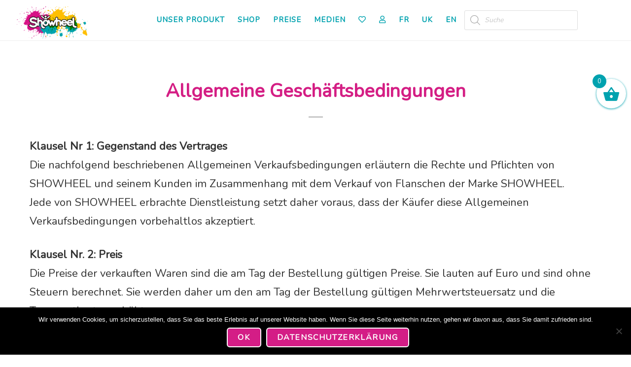

--- FILE ---
content_type: text/html; charset=utf-8
request_url: https://www.google.com/recaptcha/api2/anchor?ar=1&k=6Lf8tcQUAAAAAAkoanucU5Dxbc2h__hdng7FOlY6&co=aHR0cHM6Ly9zaG93aGVlbC5kZTo0NDM.&hl=en&v=PoyoqOPhxBO7pBk68S4YbpHZ&size=invisible&anchor-ms=20000&execute-ms=30000&cb=bltulgb1uuk8
body_size: 48967
content:
<!DOCTYPE HTML><html dir="ltr" lang="en"><head><meta http-equiv="Content-Type" content="text/html; charset=UTF-8">
<meta http-equiv="X-UA-Compatible" content="IE=edge">
<title>reCAPTCHA</title>
<style type="text/css">
/* cyrillic-ext */
@font-face {
  font-family: 'Roboto';
  font-style: normal;
  font-weight: 400;
  font-stretch: 100%;
  src: url(//fonts.gstatic.com/s/roboto/v48/KFO7CnqEu92Fr1ME7kSn66aGLdTylUAMa3GUBHMdazTgWw.woff2) format('woff2');
  unicode-range: U+0460-052F, U+1C80-1C8A, U+20B4, U+2DE0-2DFF, U+A640-A69F, U+FE2E-FE2F;
}
/* cyrillic */
@font-face {
  font-family: 'Roboto';
  font-style: normal;
  font-weight: 400;
  font-stretch: 100%;
  src: url(//fonts.gstatic.com/s/roboto/v48/KFO7CnqEu92Fr1ME7kSn66aGLdTylUAMa3iUBHMdazTgWw.woff2) format('woff2');
  unicode-range: U+0301, U+0400-045F, U+0490-0491, U+04B0-04B1, U+2116;
}
/* greek-ext */
@font-face {
  font-family: 'Roboto';
  font-style: normal;
  font-weight: 400;
  font-stretch: 100%;
  src: url(//fonts.gstatic.com/s/roboto/v48/KFO7CnqEu92Fr1ME7kSn66aGLdTylUAMa3CUBHMdazTgWw.woff2) format('woff2');
  unicode-range: U+1F00-1FFF;
}
/* greek */
@font-face {
  font-family: 'Roboto';
  font-style: normal;
  font-weight: 400;
  font-stretch: 100%;
  src: url(//fonts.gstatic.com/s/roboto/v48/KFO7CnqEu92Fr1ME7kSn66aGLdTylUAMa3-UBHMdazTgWw.woff2) format('woff2');
  unicode-range: U+0370-0377, U+037A-037F, U+0384-038A, U+038C, U+038E-03A1, U+03A3-03FF;
}
/* math */
@font-face {
  font-family: 'Roboto';
  font-style: normal;
  font-weight: 400;
  font-stretch: 100%;
  src: url(//fonts.gstatic.com/s/roboto/v48/KFO7CnqEu92Fr1ME7kSn66aGLdTylUAMawCUBHMdazTgWw.woff2) format('woff2');
  unicode-range: U+0302-0303, U+0305, U+0307-0308, U+0310, U+0312, U+0315, U+031A, U+0326-0327, U+032C, U+032F-0330, U+0332-0333, U+0338, U+033A, U+0346, U+034D, U+0391-03A1, U+03A3-03A9, U+03B1-03C9, U+03D1, U+03D5-03D6, U+03F0-03F1, U+03F4-03F5, U+2016-2017, U+2034-2038, U+203C, U+2040, U+2043, U+2047, U+2050, U+2057, U+205F, U+2070-2071, U+2074-208E, U+2090-209C, U+20D0-20DC, U+20E1, U+20E5-20EF, U+2100-2112, U+2114-2115, U+2117-2121, U+2123-214F, U+2190, U+2192, U+2194-21AE, U+21B0-21E5, U+21F1-21F2, U+21F4-2211, U+2213-2214, U+2216-22FF, U+2308-230B, U+2310, U+2319, U+231C-2321, U+2336-237A, U+237C, U+2395, U+239B-23B7, U+23D0, U+23DC-23E1, U+2474-2475, U+25AF, U+25B3, U+25B7, U+25BD, U+25C1, U+25CA, U+25CC, U+25FB, U+266D-266F, U+27C0-27FF, U+2900-2AFF, U+2B0E-2B11, U+2B30-2B4C, U+2BFE, U+3030, U+FF5B, U+FF5D, U+1D400-1D7FF, U+1EE00-1EEFF;
}
/* symbols */
@font-face {
  font-family: 'Roboto';
  font-style: normal;
  font-weight: 400;
  font-stretch: 100%;
  src: url(//fonts.gstatic.com/s/roboto/v48/KFO7CnqEu92Fr1ME7kSn66aGLdTylUAMaxKUBHMdazTgWw.woff2) format('woff2');
  unicode-range: U+0001-000C, U+000E-001F, U+007F-009F, U+20DD-20E0, U+20E2-20E4, U+2150-218F, U+2190, U+2192, U+2194-2199, U+21AF, U+21E6-21F0, U+21F3, U+2218-2219, U+2299, U+22C4-22C6, U+2300-243F, U+2440-244A, U+2460-24FF, U+25A0-27BF, U+2800-28FF, U+2921-2922, U+2981, U+29BF, U+29EB, U+2B00-2BFF, U+4DC0-4DFF, U+FFF9-FFFB, U+10140-1018E, U+10190-1019C, U+101A0, U+101D0-101FD, U+102E0-102FB, U+10E60-10E7E, U+1D2C0-1D2D3, U+1D2E0-1D37F, U+1F000-1F0FF, U+1F100-1F1AD, U+1F1E6-1F1FF, U+1F30D-1F30F, U+1F315, U+1F31C, U+1F31E, U+1F320-1F32C, U+1F336, U+1F378, U+1F37D, U+1F382, U+1F393-1F39F, U+1F3A7-1F3A8, U+1F3AC-1F3AF, U+1F3C2, U+1F3C4-1F3C6, U+1F3CA-1F3CE, U+1F3D4-1F3E0, U+1F3ED, U+1F3F1-1F3F3, U+1F3F5-1F3F7, U+1F408, U+1F415, U+1F41F, U+1F426, U+1F43F, U+1F441-1F442, U+1F444, U+1F446-1F449, U+1F44C-1F44E, U+1F453, U+1F46A, U+1F47D, U+1F4A3, U+1F4B0, U+1F4B3, U+1F4B9, U+1F4BB, U+1F4BF, U+1F4C8-1F4CB, U+1F4D6, U+1F4DA, U+1F4DF, U+1F4E3-1F4E6, U+1F4EA-1F4ED, U+1F4F7, U+1F4F9-1F4FB, U+1F4FD-1F4FE, U+1F503, U+1F507-1F50B, U+1F50D, U+1F512-1F513, U+1F53E-1F54A, U+1F54F-1F5FA, U+1F610, U+1F650-1F67F, U+1F687, U+1F68D, U+1F691, U+1F694, U+1F698, U+1F6AD, U+1F6B2, U+1F6B9-1F6BA, U+1F6BC, U+1F6C6-1F6CF, U+1F6D3-1F6D7, U+1F6E0-1F6EA, U+1F6F0-1F6F3, U+1F6F7-1F6FC, U+1F700-1F7FF, U+1F800-1F80B, U+1F810-1F847, U+1F850-1F859, U+1F860-1F887, U+1F890-1F8AD, U+1F8B0-1F8BB, U+1F8C0-1F8C1, U+1F900-1F90B, U+1F93B, U+1F946, U+1F984, U+1F996, U+1F9E9, U+1FA00-1FA6F, U+1FA70-1FA7C, U+1FA80-1FA89, U+1FA8F-1FAC6, U+1FACE-1FADC, U+1FADF-1FAE9, U+1FAF0-1FAF8, U+1FB00-1FBFF;
}
/* vietnamese */
@font-face {
  font-family: 'Roboto';
  font-style: normal;
  font-weight: 400;
  font-stretch: 100%;
  src: url(//fonts.gstatic.com/s/roboto/v48/KFO7CnqEu92Fr1ME7kSn66aGLdTylUAMa3OUBHMdazTgWw.woff2) format('woff2');
  unicode-range: U+0102-0103, U+0110-0111, U+0128-0129, U+0168-0169, U+01A0-01A1, U+01AF-01B0, U+0300-0301, U+0303-0304, U+0308-0309, U+0323, U+0329, U+1EA0-1EF9, U+20AB;
}
/* latin-ext */
@font-face {
  font-family: 'Roboto';
  font-style: normal;
  font-weight: 400;
  font-stretch: 100%;
  src: url(//fonts.gstatic.com/s/roboto/v48/KFO7CnqEu92Fr1ME7kSn66aGLdTylUAMa3KUBHMdazTgWw.woff2) format('woff2');
  unicode-range: U+0100-02BA, U+02BD-02C5, U+02C7-02CC, U+02CE-02D7, U+02DD-02FF, U+0304, U+0308, U+0329, U+1D00-1DBF, U+1E00-1E9F, U+1EF2-1EFF, U+2020, U+20A0-20AB, U+20AD-20C0, U+2113, U+2C60-2C7F, U+A720-A7FF;
}
/* latin */
@font-face {
  font-family: 'Roboto';
  font-style: normal;
  font-weight: 400;
  font-stretch: 100%;
  src: url(//fonts.gstatic.com/s/roboto/v48/KFO7CnqEu92Fr1ME7kSn66aGLdTylUAMa3yUBHMdazQ.woff2) format('woff2');
  unicode-range: U+0000-00FF, U+0131, U+0152-0153, U+02BB-02BC, U+02C6, U+02DA, U+02DC, U+0304, U+0308, U+0329, U+2000-206F, U+20AC, U+2122, U+2191, U+2193, U+2212, U+2215, U+FEFF, U+FFFD;
}
/* cyrillic-ext */
@font-face {
  font-family: 'Roboto';
  font-style: normal;
  font-weight: 500;
  font-stretch: 100%;
  src: url(//fonts.gstatic.com/s/roboto/v48/KFO7CnqEu92Fr1ME7kSn66aGLdTylUAMa3GUBHMdazTgWw.woff2) format('woff2');
  unicode-range: U+0460-052F, U+1C80-1C8A, U+20B4, U+2DE0-2DFF, U+A640-A69F, U+FE2E-FE2F;
}
/* cyrillic */
@font-face {
  font-family: 'Roboto';
  font-style: normal;
  font-weight: 500;
  font-stretch: 100%;
  src: url(//fonts.gstatic.com/s/roboto/v48/KFO7CnqEu92Fr1ME7kSn66aGLdTylUAMa3iUBHMdazTgWw.woff2) format('woff2');
  unicode-range: U+0301, U+0400-045F, U+0490-0491, U+04B0-04B1, U+2116;
}
/* greek-ext */
@font-face {
  font-family: 'Roboto';
  font-style: normal;
  font-weight: 500;
  font-stretch: 100%;
  src: url(//fonts.gstatic.com/s/roboto/v48/KFO7CnqEu92Fr1ME7kSn66aGLdTylUAMa3CUBHMdazTgWw.woff2) format('woff2');
  unicode-range: U+1F00-1FFF;
}
/* greek */
@font-face {
  font-family: 'Roboto';
  font-style: normal;
  font-weight: 500;
  font-stretch: 100%;
  src: url(//fonts.gstatic.com/s/roboto/v48/KFO7CnqEu92Fr1ME7kSn66aGLdTylUAMa3-UBHMdazTgWw.woff2) format('woff2');
  unicode-range: U+0370-0377, U+037A-037F, U+0384-038A, U+038C, U+038E-03A1, U+03A3-03FF;
}
/* math */
@font-face {
  font-family: 'Roboto';
  font-style: normal;
  font-weight: 500;
  font-stretch: 100%;
  src: url(//fonts.gstatic.com/s/roboto/v48/KFO7CnqEu92Fr1ME7kSn66aGLdTylUAMawCUBHMdazTgWw.woff2) format('woff2');
  unicode-range: U+0302-0303, U+0305, U+0307-0308, U+0310, U+0312, U+0315, U+031A, U+0326-0327, U+032C, U+032F-0330, U+0332-0333, U+0338, U+033A, U+0346, U+034D, U+0391-03A1, U+03A3-03A9, U+03B1-03C9, U+03D1, U+03D5-03D6, U+03F0-03F1, U+03F4-03F5, U+2016-2017, U+2034-2038, U+203C, U+2040, U+2043, U+2047, U+2050, U+2057, U+205F, U+2070-2071, U+2074-208E, U+2090-209C, U+20D0-20DC, U+20E1, U+20E5-20EF, U+2100-2112, U+2114-2115, U+2117-2121, U+2123-214F, U+2190, U+2192, U+2194-21AE, U+21B0-21E5, U+21F1-21F2, U+21F4-2211, U+2213-2214, U+2216-22FF, U+2308-230B, U+2310, U+2319, U+231C-2321, U+2336-237A, U+237C, U+2395, U+239B-23B7, U+23D0, U+23DC-23E1, U+2474-2475, U+25AF, U+25B3, U+25B7, U+25BD, U+25C1, U+25CA, U+25CC, U+25FB, U+266D-266F, U+27C0-27FF, U+2900-2AFF, U+2B0E-2B11, U+2B30-2B4C, U+2BFE, U+3030, U+FF5B, U+FF5D, U+1D400-1D7FF, U+1EE00-1EEFF;
}
/* symbols */
@font-face {
  font-family: 'Roboto';
  font-style: normal;
  font-weight: 500;
  font-stretch: 100%;
  src: url(//fonts.gstatic.com/s/roboto/v48/KFO7CnqEu92Fr1ME7kSn66aGLdTylUAMaxKUBHMdazTgWw.woff2) format('woff2');
  unicode-range: U+0001-000C, U+000E-001F, U+007F-009F, U+20DD-20E0, U+20E2-20E4, U+2150-218F, U+2190, U+2192, U+2194-2199, U+21AF, U+21E6-21F0, U+21F3, U+2218-2219, U+2299, U+22C4-22C6, U+2300-243F, U+2440-244A, U+2460-24FF, U+25A0-27BF, U+2800-28FF, U+2921-2922, U+2981, U+29BF, U+29EB, U+2B00-2BFF, U+4DC0-4DFF, U+FFF9-FFFB, U+10140-1018E, U+10190-1019C, U+101A0, U+101D0-101FD, U+102E0-102FB, U+10E60-10E7E, U+1D2C0-1D2D3, U+1D2E0-1D37F, U+1F000-1F0FF, U+1F100-1F1AD, U+1F1E6-1F1FF, U+1F30D-1F30F, U+1F315, U+1F31C, U+1F31E, U+1F320-1F32C, U+1F336, U+1F378, U+1F37D, U+1F382, U+1F393-1F39F, U+1F3A7-1F3A8, U+1F3AC-1F3AF, U+1F3C2, U+1F3C4-1F3C6, U+1F3CA-1F3CE, U+1F3D4-1F3E0, U+1F3ED, U+1F3F1-1F3F3, U+1F3F5-1F3F7, U+1F408, U+1F415, U+1F41F, U+1F426, U+1F43F, U+1F441-1F442, U+1F444, U+1F446-1F449, U+1F44C-1F44E, U+1F453, U+1F46A, U+1F47D, U+1F4A3, U+1F4B0, U+1F4B3, U+1F4B9, U+1F4BB, U+1F4BF, U+1F4C8-1F4CB, U+1F4D6, U+1F4DA, U+1F4DF, U+1F4E3-1F4E6, U+1F4EA-1F4ED, U+1F4F7, U+1F4F9-1F4FB, U+1F4FD-1F4FE, U+1F503, U+1F507-1F50B, U+1F50D, U+1F512-1F513, U+1F53E-1F54A, U+1F54F-1F5FA, U+1F610, U+1F650-1F67F, U+1F687, U+1F68D, U+1F691, U+1F694, U+1F698, U+1F6AD, U+1F6B2, U+1F6B9-1F6BA, U+1F6BC, U+1F6C6-1F6CF, U+1F6D3-1F6D7, U+1F6E0-1F6EA, U+1F6F0-1F6F3, U+1F6F7-1F6FC, U+1F700-1F7FF, U+1F800-1F80B, U+1F810-1F847, U+1F850-1F859, U+1F860-1F887, U+1F890-1F8AD, U+1F8B0-1F8BB, U+1F8C0-1F8C1, U+1F900-1F90B, U+1F93B, U+1F946, U+1F984, U+1F996, U+1F9E9, U+1FA00-1FA6F, U+1FA70-1FA7C, U+1FA80-1FA89, U+1FA8F-1FAC6, U+1FACE-1FADC, U+1FADF-1FAE9, U+1FAF0-1FAF8, U+1FB00-1FBFF;
}
/* vietnamese */
@font-face {
  font-family: 'Roboto';
  font-style: normal;
  font-weight: 500;
  font-stretch: 100%;
  src: url(//fonts.gstatic.com/s/roboto/v48/KFO7CnqEu92Fr1ME7kSn66aGLdTylUAMa3OUBHMdazTgWw.woff2) format('woff2');
  unicode-range: U+0102-0103, U+0110-0111, U+0128-0129, U+0168-0169, U+01A0-01A1, U+01AF-01B0, U+0300-0301, U+0303-0304, U+0308-0309, U+0323, U+0329, U+1EA0-1EF9, U+20AB;
}
/* latin-ext */
@font-face {
  font-family: 'Roboto';
  font-style: normal;
  font-weight: 500;
  font-stretch: 100%;
  src: url(//fonts.gstatic.com/s/roboto/v48/KFO7CnqEu92Fr1ME7kSn66aGLdTylUAMa3KUBHMdazTgWw.woff2) format('woff2');
  unicode-range: U+0100-02BA, U+02BD-02C5, U+02C7-02CC, U+02CE-02D7, U+02DD-02FF, U+0304, U+0308, U+0329, U+1D00-1DBF, U+1E00-1E9F, U+1EF2-1EFF, U+2020, U+20A0-20AB, U+20AD-20C0, U+2113, U+2C60-2C7F, U+A720-A7FF;
}
/* latin */
@font-face {
  font-family: 'Roboto';
  font-style: normal;
  font-weight: 500;
  font-stretch: 100%;
  src: url(//fonts.gstatic.com/s/roboto/v48/KFO7CnqEu92Fr1ME7kSn66aGLdTylUAMa3yUBHMdazQ.woff2) format('woff2');
  unicode-range: U+0000-00FF, U+0131, U+0152-0153, U+02BB-02BC, U+02C6, U+02DA, U+02DC, U+0304, U+0308, U+0329, U+2000-206F, U+20AC, U+2122, U+2191, U+2193, U+2212, U+2215, U+FEFF, U+FFFD;
}
/* cyrillic-ext */
@font-face {
  font-family: 'Roboto';
  font-style: normal;
  font-weight: 900;
  font-stretch: 100%;
  src: url(//fonts.gstatic.com/s/roboto/v48/KFO7CnqEu92Fr1ME7kSn66aGLdTylUAMa3GUBHMdazTgWw.woff2) format('woff2');
  unicode-range: U+0460-052F, U+1C80-1C8A, U+20B4, U+2DE0-2DFF, U+A640-A69F, U+FE2E-FE2F;
}
/* cyrillic */
@font-face {
  font-family: 'Roboto';
  font-style: normal;
  font-weight: 900;
  font-stretch: 100%;
  src: url(//fonts.gstatic.com/s/roboto/v48/KFO7CnqEu92Fr1ME7kSn66aGLdTylUAMa3iUBHMdazTgWw.woff2) format('woff2');
  unicode-range: U+0301, U+0400-045F, U+0490-0491, U+04B0-04B1, U+2116;
}
/* greek-ext */
@font-face {
  font-family: 'Roboto';
  font-style: normal;
  font-weight: 900;
  font-stretch: 100%;
  src: url(//fonts.gstatic.com/s/roboto/v48/KFO7CnqEu92Fr1ME7kSn66aGLdTylUAMa3CUBHMdazTgWw.woff2) format('woff2');
  unicode-range: U+1F00-1FFF;
}
/* greek */
@font-face {
  font-family: 'Roboto';
  font-style: normal;
  font-weight: 900;
  font-stretch: 100%;
  src: url(//fonts.gstatic.com/s/roboto/v48/KFO7CnqEu92Fr1ME7kSn66aGLdTylUAMa3-UBHMdazTgWw.woff2) format('woff2');
  unicode-range: U+0370-0377, U+037A-037F, U+0384-038A, U+038C, U+038E-03A1, U+03A3-03FF;
}
/* math */
@font-face {
  font-family: 'Roboto';
  font-style: normal;
  font-weight: 900;
  font-stretch: 100%;
  src: url(//fonts.gstatic.com/s/roboto/v48/KFO7CnqEu92Fr1ME7kSn66aGLdTylUAMawCUBHMdazTgWw.woff2) format('woff2');
  unicode-range: U+0302-0303, U+0305, U+0307-0308, U+0310, U+0312, U+0315, U+031A, U+0326-0327, U+032C, U+032F-0330, U+0332-0333, U+0338, U+033A, U+0346, U+034D, U+0391-03A1, U+03A3-03A9, U+03B1-03C9, U+03D1, U+03D5-03D6, U+03F0-03F1, U+03F4-03F5, U+2016-2017, U+2034-2038, U+203C, U+2040, U+2043, U+2047, U+2050, U+2057, U+205F, U+2070-2071, U+2074-208E, U+2090-209C, U+20D0-20DC, U+20E1, U+20E5-20EF, U+2100-2112, U+2114-2115, U+2117-2121, U+2123-214F, U+2190, U+2192, U+2194-21AE, U+21B0-21E5, U+21F1-21F2, U+21F4-2211, U+2213-2214, U+2216-22FF, U+2308-230B, U+2310, U+2319, U+231C-2321, U+2336-237A, U+237C, U+2395, U+239B-23B7, U+23D0, U+23DC-23E1, U+2474-2475, U+25AF, U+25B3, U+25B7, U+25BD, U+25C1, U+25CA, U+25CC, U+25FB, U+266D-266F, U+27C0-27FF, U+2900-2AFF, U+2B0E-2B11, U+2B30-2B4C, U+2BFE, U+3030, U+FF5B, U+FF5D, U+1D400-1D7FF, U+1EE00-1EEFF;
}
/* symbols */
@font-face {
  font-family: 'Roboto';
  font-style: normal;
  font-weight: 900;
  font-stretch: 100%;
  src: url(//fonts.gstatic.com/s/roboto/v48/KFO7CnqEu92Fr1ME7kSn66aGLdTylUAMaxKUBHMdazTgWw.woff2) format('woff2');
  unicode-range: U+0001-000C, U+000E-001F, U+007F-009F, U+20DD-20E0, U+20E2-20E4, U+2150-218F, U+2190, U+2192, U+2194-2199, U+21AF, U+21E6-21F0, U+21F3, U+2218-2219, U+2299, U+22C4-22C6, U+2300-243F, U+2440-244A, U+2460-24FF, U+25A0-27BF, U+2800-28FF, U+2921-2922, U+2981, U+29BF, U+29EB, U+2B00-2BFF, U+4DC0-4DFF, U+FFF9-FFFB, U+10140-1018E, U+10190-1019C, U+101A0, U+101D0-101FD, U+102E0-102FB, U+10E60-10E7E, U+1D2C0-1D2D3, U+1D2E0-1D37F, U+1F000-1F0FF, U+1F100-1F1AD, U+1F1E6-1F1FF, U+1F30D-1F30F, U+1F315, U+1F31C, U+1F31E, U+1F320-1F32C, U+1F336, U+1F378, U+1F37D, U+1F382, U+1F393-1F39F, U+1F3A7-1F3A8, U+1F3AC-1F3AF, U+1F3C2, U+1F3C4-1F3C6, U+1F3CA-1F3CE, U+1F3D4-1F3E0, U+1F3ED, U+1F3F1-1F3F3, U+1F3F5-1F3F7, U+1F408, U+1F415, U+1F41F, U+1F426, U+1F43F, U+1F441-1F442, U+1F444, U+1F446-1F449, U+1F44C-1F44E, U+1F453, U+1F46A, U+1F47D, U+1F4A3, U+1F4B0, U+1F4B3, U+1F4B9, U+1F4BB, U+1F4BF, U+1F4C8-1F4CB, U+1F4D6, U+1F4DA, U+1F4DF, U+1F4E3-1F4E6, U+1F4EA-1F4ED, U+1F4F7, U+1F4F9-1F4FB, U+1F4FD-1F4FE, U+1F503, U+1F507-1F50B, U+1F50D, U+1F512-1F513, U+1F53E-1F54A, U+1F54F-1F5FA, U+1F610, U+1F650-1F67F, U+1F687, U+1F68D, U+1F691, U+1F694, U+1F698, U+1F6AD, U+1F6B2, U+1F6B9-1F6BA, U+1F6BC, U+1F6C6-1F6CF, U+1F6D3-1F6D7, U+1F6E0-1F6EA, U+1F6F0-1F6F3, U+1F6F7-1F6FC, U+1F700-1F7FF, U+1F800-1F80B, U+1F810-1F847, U+1F850-1F859, U+1F860-1F887, U+1F890-1F8AD, U+1F8B0-1F8BB, U+1F8C0-1F8C1, U+1F900-1F90B, U+1F93B, U+1F946, U+1F984, U+1F996, U+1F9E9, U+1FA00-1FA6F, U+1FA70-1FA7C, U+1FA80-1FA89, U+1FA8F-1FAC6, U+1FACE-1FADC, U+1FADF-1FAE9, U+1FAF0-1FAF8, U+1FB00-1FBFF;
}
/* vietnamese */
@font-face {
  font-family: 'Roboto';
  font-style: normal;
  font-weight: 900;
  font-stretch: 100%;
  src: url(//fonts.gstatic.com/s/roboto/v48/KFO7CnqEu92Fr1ME7kSn66aGLdTylUAMa3OUBHMdazTgWw.woff2) format('woff2');
  unicode-range: U+0102-0103, U+0110-0111, U+0128-0129, U+0168-0169, U+01A0-01A1, U+01AF-01B0, U+0300-0301, U+0303-0304, U+0308-0309, U+0323, U+0329, U+1EA0-1EF9, U+20AB;
}
/* latin-ext */
@font-face {
  font-family: 'Roboto';
  font-style: normal;
  font-weight: 900;
  font-stretch: 100%;
  src: url(//fonts.gstatic.com/s/roboto/v48/KFO7CnqEu92Fr1ME7kSn66aGLdTylUAMa3KUBHMdazTgWw.woff2) format('woff2');
  unicode-range: U+0100-02BA, U+02BD-02C5, U+02C7-02CC, U+02CE-02D7, U+02DD-02FF, U+0304, U+0308, U+0329, U+1D00-1DBF, U+1E00-1E9F, U+1EF2-1EFF, U+2020, U+20A0-20AB, U+20AD-20C0, U+2113, U+2C60-2C7F, U+A720-A7FF;
}
/* latin */
@font-face {
  font-family: 'Roboto';
  font-style: normal;
  font-weight: 900;
  font-stretch: 100%;
  src: url(//fonts.gstatic.com/s/roboto/v48/KFO7CnqEu92Fr1ME7kSn66aGLdTylUAMa3yUBHMdazQ.woff2) format('woff2');
  unicode-range: U+0000-00FF, U+0131, U+0152-0153, U+02BB-02BC, U+02C6, U+02DA, U+02DC, U+0304, U+0308, U+0329, U+2000-206F, U+20AC, U+2122, U+2191, U+2193, U+2212, U+2215, U+FEFF, U+FFFD;
}

</style>
<link rel="stylesheet" type="text/css" href="https://www.gstatic.com/recaptcha/releases/PoyoqOPhxBO7pBk68S4YbpHZ/styles__ltr.css">
<script nonce="vQ9VZpK66n3fZRZH_l-3IA" type="text/javascript">window['__recaptcha_api'] = 'https://www.google.com/recaptcha/api2/';</script>
<script type="text/javascript" src="https://www.gstatic.com/recaptcha/releases/PoyoqOPhxBO7pBk68S4YbpHZ/recaptcha__en.js" nonce="vQ9VZpK66n3fZRZH_l-3IA">
      
    </script></head>
<body><div id="rc-anchor-alert" class="rc-anchor-alert"></div>
<input type="hidden" id="recaptcha-token" value="[base64]">
<script type="text/javascript" nonce="vQ9VZpK66n3fZRZH_l-3IA">
      recaptcha.anchor.Main.init("[\x22ainput\x22,[\x22bgdata\x22,\x22\x22,\[base64]/[base64]/[base64]/[base64]/[base64]/UltsKytdPUU6KEU8MjA0OD9SW2wrK109RT4+NnwxOTI6KChFJjY0NTEyKT09NTUyOTYmJk0rMTxjLmxlbmd0aCYmKGMuY2hhckNvZGVBdChNKzEpJjY0NTEyKT09NTYzMjA/[base64]/[base64]/[base64]/[base64]/[base64]/[base64]/[base64]\x22,\[base64]\\u003d\x22,\x22JsKzQcKDwpfCnioDKzTCrWDDp2ksw6wPw6PDqCt0SHtRBMKgw4pMw4NowrIYw7DDvSDCrTrChsKKwq/DvhI/ZsKfwrvDjxkofMO7w47DkMKXw6vDom/Cu1NUbcO1FcKnGMKLw4fDn8KgHxl4worCnMO/[base64]/LsKpZcKawpN4FcOQw71bw77DscK3w7DCvyHCm0RuVcO5w780LBDCjMKZNcKwQMOMczENIVnCn8OmWQ89fMOaecOkw5p+C0bDtnU3ICR8wohnw7wzesKpYcOGw4vDlj/[base64]/wp8iCUjDpMOudVTDpHRrdsKdHEXDpGLCu0PDsxVCA8KoNsKlw4vDksKkw43DrcKUWMKLw5TCqF3Dn13DiTV1woVdw5BtwqlcPcKEw6/[base64]/SDTDlV3Ci0p0w7Q+Z8KZX8O7w4PCicKiCnHDpMOJwqvDvMKiw5d7w5VFYsKywq7ChMKTw7fDiFTCt8K+JRx7c1nDgsOtwrAiGTQswrfDpEtLV8Kww6M2asK0THrCvy/[base64]/[base64]/DosKxwpXCk8Kmw5DCt1FRcDsyABtIWQNdw5vCucKEOcO1YwjCj03DsMO1wprDkjrCoMKUwqF5MivDsBUwwoF7GsOUw44qwpBXFWLDuMOnPMOzw7FvPR4Rw6TCg8OlPlfCv8OUw7HDp2bCuMKEOlQ/wohiw7sxV8OMwol1aADChgJ1w45Rc8OMTULCiyPChhzCp2NuHMKbJ8KLVMOFBMO/QcKCw4sKekNADQrCk8OuSh/DlsKlw7TDvT7CqMOiw4RQYC3DpG7DpnAjwrkSTMK8dcOqwpNPeXcyX8Onwqh4B8KeVhnCnHvDv0F3OQcIUsKMwrlSUsKbwoBjw6pGw7rCrnZZwqBVe0DDqcOwLcOmNDbDiSdVKmPDnVbCrcO/f8OZAQhQVHXDpcOkwoPDlwrCsQMcwonClxrClMK8w4bDkMKCT8KBw6fDqsKPZDceJ8Kbw6fDv21cw5fDsU/DtMKPc3LDg2thbzoOw4vCvX/Cn8K6woHDhVNfwpcRw6xBwp8KRBDDpSHDucK+w7nCpMKHcMKsXXhKYCnDrMKyERHDg2QOwovCtnNMw4pqClp8RzBTwqPCosKrLxcWwqHCjH1Cw60AwobClcOCeC/DmsKVwp7ClGbDgBtEwpTDjMKdCMKawqrCkMOTw4kGwp9VCsOMC8KEJsKRwoTCh8KPw6zDh0zCvQ3DssOqE8Okw7HCs8OZfcOjwqN5YT3CgUrDn2hZwrHCgTV8w5DDiMOHN8OeW8KWMivDo2/Cj8OvPsKMwow1w7bDucKNw5jDrytrKsOcEwHCmC/DiAPCoWbDjCx7wos7RsOsw7TDl8Ovw7hYexTCm3lNaAXDi8K8IMOAaAlew44ZXsOhRcO8wpXClcO/GwzDjsK5w5PDsDM/wo7Cr8OYGcOdXsOfFjnCqcO9MsOgSwtHw4cWwqnDkcOVZ8OdfMOhwo7CpmHCpwoGw6TDshnDtS9OwoTCqCggw7VaGkU/w6ANw4sNBgXDuTXCvsKFw47CvnnDsMKKP8OwRGI3C8KXEcKDwrzDt1LCj8OUHsKCLyDCu8KZwofDqsK5IDjCoMOCUMK5wpNMwozDt8OrwqbCjcOtZA/CqFjCu8K5w7Q2wqbCvsKDLxozIktOwo/Cm0RoOQ7CrX9RwrnDhMKSw5c1KcO9w498wpR1wqc1YAbCtcKEwpxeXMKNwqAMTMKwwq1JwqzCphp/A8K8wq/CoMODw75zwpXDmTTDu1UmOTwXUG/DpsKNw7Nvd2siw5zDicK2w6LChGXCr8OBckYXwo3DsUMCC8K0wp7Dm8OLWcOpL8O7wqrDgVFBLX/DowjDjcO4wpzDr3fCucOjCiHCmsKow4AEclPCq0XDgi/DgwTCmAEkw4vDk0xmQhIzc8KbdTEkXwvCsMKCbWkgeMOtLsK9wrs+w6BnRsKlT1UMwoXCmMKDCArDlMK6IcKUw6x7woAeVQtiwqLCgj7DrR1Hw5ZTw4QsAMOJwrVyXjfCrsKRSkISw7PDksK9w7/[base64]/wq5YSn5+wqotbsOsw7Ubwq54K8OcZQjDjcKcwqFCw4bCusKVVcK5wqpoFMOSRX/DkUbCpX7CgHB9w4QpZilpZRTCnF11BMO1wrAcw5HCgcO/[base64]/[base64]/wqRDcMKCX8KmwqtsPhPCh2/Cjn0rwpx2GTnDh8Kdw4jDrE8QBiEewrV+wqA8wqVhIHHDmn7Dvh1HwpNlwqMHw4Biw4rDiHbDksKEwpHDlsKHVW8Qw7/Dn1/DtcK2wrHCkwfCpm0GZ3wfw63DvkzDgltuccOXR8OHwrYWGsKTwpXCqMKNLcKZKAt+aiUGdsOZMMK1wqcmPV/CkMKpw75zGn8dw4QEDFLCtGbCinlgw7DChcKYPBLDlihwAsKyYMKKwpnCiTsfw40Rwp7CihVgK8OewqTCqcOuwrvDoMKQwpp5NMKRwoQYwqjDjkdJWFoHJ8KuwpXDjMOqwoDChMKLHzUcYX0BFMKBwrtPw6ZUwoPDv8ONwobDtmRew6dBwprDocOvw43CjcK/JDIxwpAkNBohwpHDiBl6wrhvwoDDg8KrwrVKOCpoaMOnw4xWwpsQQThUecO6w7cUYmQhZBLCplXDjAFbw5LCr27DnsOHIkhpSsK0woDDhjHCvxR6NBTDkMOOwpwXwrtSCsK5w57CisK2wq/[base64]/[base64]/Dq8K8ZEQhwqptD8OMwrxcw51jw63DkzXCt0vCjcOLwpTCr8KPwqrCpCPCqcKXw6rCkcOIasO6aUUCPG96GVbDhnR2w7/DpVrCgsOJPiEvbcK1fCHDlzTClW/DhcObFsK7LCjDisK9ODTCkMOEecKNQXbDsFDDqwHDrSNbcsK+w7RHw6fCgcOqw4PCqX3CkGRePAJvNk4ed8KTHzhdw6fDsMORJy8fQMOUDyZawo3Dr8ODwp1Nw6vDvXHDiArDhsOWOk/Cl18/EzVgGXVsw5RRw63Ds3TDvMOQwpnCnn03wr7CrnkBw53CkgsFfRvCkHzCosKrw6czwp3CqMOZw6rCvcKOw4NDaRI7GMKeJUI6w7nCnMOoFcOYF8O/G8K2w7bCmConfcOIWMOewpBNw6fDszDDlQzDmsOkw6fCv2pTJ8KRTF1gMl/CucOTw6JVw6TDi8KNfU/CszhAG8Oaw6EDw4E9wrM5wr7Dr8KoMl3DpMKHw6nCtmvDlsO6QcOswrJGw4DDik3CjMKULMKnZFRiEcKGw5XDpU9AHcK/a8OSw7pbR8OweyA+M8KvAcObw5DDhyNpG34jw5DDqsKWaXnCjMKEw7rDtBjCjlvDgRfChQ00wp7DqsKww7LDhRI/[base64]/ClMKJY8ORdMKOw4AiVMOew4ZFQcK/wrvDtQDDgsKIBUXDo8KxGsOfbMOSwpTCo8KUdDLDmcK4wpjDrcO9L8KZwo3Cs8Kfw49RwolgFE5ew5RjeVUrRBfDgXrDoMO5HsKdI8O1w6UTHsKjM8ONw6EywqzDj8Kww53Dl1HDocOYXcO3QHUUOhTDo8OqQ8OSw7/DsMOtwqoyw5bCpEwEJhHCnXc5GAYSGAoZw6wkTsOiwpNRUwnCsC/CiMKewrkKw6FJHsKVaFfCqRRxL8K8IEB6wovDt8KTNcKUd2oHw758DkHCmsONf1/CgxZLwpTCiMKkw7E4w7/DvcKCTsObaF3DrU3CjcKRw63CkkAHwp7DuMO2wofCiBQEwq5zw7UNAsK2N8KCw5vDjlNIwokWwrvCunQJwqjCiMOXeyLDisKLKsORGwkfAFTCj3V/wr/[base64]/[base64]/CssKPJMKkLcOQEMOAwo3Dk8KNwqQjwoDDkXpSwq7CkC/CiTV+wqsqcsKOWyDDncOmwpLCs8KobcKEVcKXSFwzw6ptwq8ICMOtwp3DjnPCvnxaNsONL8K9wqbDqsO3wq/CjsOZwrDCuMKsX8OMACAqDMK/LWLDpMOLw7QsQjEVUGrDh8K2w4HChzBEw7Bmw6kLUCbCpMOFw6nCrcKcwo9APMKGwofDjlvDpcKpFRoNwp7Duk42F8K3w445w6caecK+eiFkHlVrw75FwovCvCogw7zCucK/BkbDvMKAw4jCo8O+wqrDpcOowrh8wqkCw7/DnHJOwpjDqFIHw4/DmMKhwq9ow4DCjBp/wq/ClW/CqsKZwo8Sw6oFasO0JQdkwp/[base64]/TlrDr8ORwoxzWsKEw4HCmj3DtRwWwoB3wrJXWsObQcOVHlbDqxo6X8KawrvDqcKsw7zDuMKrw7nDjxLCrX3DnMKmwp7Ct8K6w5zCmAXDsMKdLsKhZkzDl8OswqvDn8OGw7/CmMOTwrMTdMK/wrlmRRMowrEcwoYoI8KfwqDDrm/Dn8Khw4jCu8OYOU5XwoE3wrjCqsKhwoU8DsKwMXXDg8Ofwr7ChsOvwo/[base64]/CojpKw77CmBfCpUtiwoApE37DiMOywoIxw5XDlmVfEcKEBsOVPsK7fjJYDcKFcMOcwo5NBgLDg0jCkcKLWVleIQ1iw4QfO8Kww7piw43CjzkawrDCj3bCv8OLwo/[base64]/JcKPw6J7OCFAPxXDscK6DHHCr8OwOHhmwqXCi1RGw5HDnsOyUcKIwoLCkcO1D2EgDMK0w6MLYcKWc0V/ZMOyw5rCq8Kcw7PCscKNbsKEwooKRsK3wrDClBbDoMKmY27DnS0wwqU6wp/CicOhw6ZecGPCscO/Kw00HmB5wpLDqGZBw7rCq8KPdcO7NXkqw746Q8Oiw7zChMOpw6zCrMO/WAckIDQeFXUAw6XCq0EcI8Oww4Eow5o8BMKcTcOjNsKRw5bDiMKIEcODwofChcKmw5E6w6o1wrcwYcO2PR9twpzCk8O7wrzCr8KbwqDDs0rDvlPCgcOgw6JkwpzDgMOAV8KGwp0kccOzw5XDoS44PMO/wpQOw75cwp/DscKEw7xrCcKZDcKLwo3DqHjCn1PDtidNATp4O1PCmsKJQcO/BWESEUXDiSBRK349w4kpIHLDoHZNBRrCgnJFwrVKw5kjHcOAPMOMwqPDqcKqdMKdw69gSDAuOsKzwp/[base64]/Cq0kxwpPCngTDt0B4w6B7ZsKLN2EgwpXCicKPw4bCq8Kxw7vDrDhuAMKCw43ClcKWGk5nw5jDoD1vw4/DqxZXw6fDpMKHL3LDhEfCssK7GURJw6TCu8OPw5INwpPDgcOPwoZIwqnCtcKJJw5RZ0YNGMKDw7nCtEAuw7RSFm7Dj8KsYsO5O8Kkegtyw4TDpwVDw6/ClCPDi8Kxw4MobMO5w71yZcK6ZMOMw6ohw7vDpsK3cSzCjsK8w5PDlsO9wrfCpsKkRD0dw6YbV3TDu8KPwrfCvcOrw4PCtMOywpXCtXXDnFhnwpnDlsKBISB2dA7DpB52w4bCncKCw5vDlXLCvsKVw4Vsw47CuMKAw51HJ8O5wofCpBzDlzjDkUFpcQ/DtnIOcA4Mwrtsb8OABD4NWC7Ci8OZwoVcwrgGw5bDqVvClDnDocOkwp/CicKOw5MhEsOeCcO7BUEkC8Onw5HDqBtEPAnDiMKMZQLCjMKdwoFzw57DrAXDkFPCuGzDiFzCl8O/FMKMfcONTMK8PsK6SFUvw7hUwpVWW8KzO8OYH39+wpzDtMOBwpDDsD8zw68Cw4/[base64]/CssOIwpjCncOlCcK/[base64]/Ds0rDhMO9eCRwwqoFXTrCu3E6QsKqGsOxw7zCtS/Cu8Ovw7LCgMOzZ8OpRSDChxVKw5vDuWXDv8O3w7oMwrHDk8K9GT3DmQgawoPDqmREYxHCqMOOwoAaw4/DtBFFZsK/w5xtw7HDtMOyw6LDk10Xw4fDqcKQwrxtwpx6BsO5w73Cg8O8PsO1MsKPwq7ChcKew51Aw5bCscODw5dUXcKyYsOZDcO3w6zCjW7CmcOJMDLDiwzDqQk9w5/Ci8OuKsKkwpBiwoMkN0MRwpFHNsKdw44LYWgnwqw9wrjDl2bCqMKRC2o9w5fCsS9NJsOgwoTDgsOZwrnCn1vDr8KfWmxGwrfCjzR8IcOHwqF5woXCscOQw49kw5VNwozCqVZvfDfCscOGWAgOw4XCq8KxLTx6wrXClnTCrV0zLj/DrGoCOE7Cq07ChTlYG23CkMOkwqzCrxDCukkiA8Okw7s/EMO8wq8Vw4LCk8OaNVJWwqzCtxzCpBTDtDfCiD8QEsOVMsOlw6h7w6zCnU19wpTCqMOTw7rDr3bCsy5BBRTDicKjwqFbJnlOUMKPwrnDomDClDFVYFrDj8KGw5rCqcOeQ8OLwrbCjhcvw7hgcmVpBUDDlsO0UcKNw7l8w4TCmQ/Cm1jDgkNKUcK8W1EMeV11EcK2dsOew7bCo3jCpsKiw48cw5TDthvCjcOmd8KeXsOrLHQfdkA1wqcxY1HCpMK9eHQuw6zDj15PWsOVTEjDlDjDrHZpBsO8OmjDssO1wpzCulkhwpfChShBPsODBGYiUnLCvcKuwrRoczfCgsOmwqPDhsKtw4YDw5bDvsOTw6HCjl/[base64]/wpNuM0zCuMOlw4JHYhtICcOuw4oRU8KjF8Kswo9Dw6FdXhnCjmJZwp3CoMK8MH04w6s5wq87QcKxw6XDilrDicOHYMOEwq/CgCJedjHDtsOuwpLCh2HDhmg+w6QROG3DncOswp4gcsO/IsKgCGVmw6XDo3BJw49lekvDs8ODJWlEwpBMw7jCu8O/w64cwrHCocO+S8O/w45MSBdQHDpTMsOtFsOBwr80w4gvw4xIZMORYg1LFx06woDDqTrDlMOKECgCeDoOw6fCqh5aOB4SN0zDpgvDlCkvJ2kUwrXCmFvCuyscWXoEC3s8HcKbw60dRxHCicKSwqcFwoAoYsKcW8KHNkEUHsOtw59Xwqlzw43CusOcQcOIHW/DqMO2NcKTwpTCgR8Ow7/Dn03DujfCnsOIw4vDscOKw4UTw6EqAQsYw5IpZho6wpzDvsOfb8KNwo7CkcONw6MiKsOrIHIBwrxtL8Odw7Zgw6drVcKBw4Jtw7A8woLCm8OCCxDDnSjCucOlw7vCi2tlBMOHw4LDiygKHWjDskMow4MUIMOKw6F/fGDDjMKsVDQSw6h/dcO9w6bDkcOTI8KSScKyw5PCr8K/DiNIwrQQRsKhcsOCwozDpHXCucOKw7PCmi02WsOsJyLCoCwIw5tHdVdxwq7Cq1hpwrXCo8Ogw6wgW8O4wo/ChcK+PsOlwqrDjcOHwprCqBjCkH5haETCtcKkIQFYw6bDocKzwrFJwrvDjMOewojDlBVkeU0owokCwojCnTEuw7M+w6okwqvDh8OOc8ObLsO3wonDqcOHwr7CuSE/w7LCuMKOQSwAasKgeQDCpi/CsWLDm8K/[base64]/DmcK/wrrCpRzDiMOqw6vDncO9YVVHE2RKFkshPMO3woLDhcO3w5xRM3woFsKXwoQKOlfDvHllZgLDlAJOLXQWwoLDrcKGCzYyw4Znw5pbwpbDjEDDocOJUWbDi8OEw5NNwq8dwpANw6/DjwxoGMK3OsKBwp90w7A8QcO1RygmDSLCkgbDhsO9wpXDgiR0w77CtnPDncK5FUvCicKnd8Obw5VEGE3CkSUqbmjDosORP8OSwoA/w4tSLBpxw5DCoMKEF8KCwoBRw5HCqcK0ScOZVyEJwposc8K5wrHCjBDDvcOuXsOgaVbDgSN+BsOCwrk6w53DhsKZG2pvc2Fowrtjwq0rEMK9w6MCwojDjnJawoTClXJ7wo/CglF7SMO/w5jCj8Ksw7rDoTtTGRTClMOGUz9MfcKmBhLClXLDo8K4dXjCtXAeOnrDvjvClsOQwqDDtsOrFUXCnw4swojDgAUWwprCsMK4wo5kwqLDonNRWBDDqMKmw6dpC8OKwq3DnU/[base64]/CsDF8w5/[base64]/CujnCnm17YVpWcELDoUTDjGnDisO4eAoKfsKeworDiFLDkQbCuMKewq/[base64]/CqsORQsOPwqA4w7fCo8KdNhvCkcKRKcO8BT4PcsOdJzLCpkMjw6fCv3TDr3zDpmfDshDDiGQowpXDvDjDnMOZAR0edcKNwpRAwqUTw5HDoUQzw7E+csKRQyvDqsKYE8OTa2/CgzPDugcgSSgrIMOaOsOiw7gyw4BRM8K5wp3DlUEqFG/CrMKVwqFZAsOMIVjDnsOMwoXCmcKqwptfwqtTdXxhKmfCliTCmkHDlibCgMKiP8OlV8OFVWjDq8O2DBXDgC0wSWfDv8OJK8OqwqhQNl8cFcKTMsKHw7c/SMKgwqLDqUgRQTLCnE4Iw7U8wqHDlmbDjS5Pw4lwwoTCj27ClsKvVcOZwq/CiypWwrvDm3hbRcKPWEE+w5R2w5QXw55dwqhUaMOueMOgcMORJ8OKFcOaw7XDmmbCknbCuMKpwqnDpsKAcUvDhjI/[base64]/[base64]/DrAhSQcOaw64BHDwIwrnDlMO4IcOlKDcobmzDlsKYw4lnw6bDpEnCiVTCulXDvERWwo7DqMO5w5UBPMKow4/Cm8KFwqMUecKowrrChMK7U8OsYsOjw6BBKxZHwrHDpX/DjMOKf8OCw4JJwoJaH8O0WsKbwqsnwoYBFC3DpiEtw5DCgC1Ww6A4ZXzCjsKxwovDpwDDrAI2RcO4bH/CgcKbwoPDs8OgwovCpQA7OcKHw58xVi/DjsOXwpg5bA8BwoLDiMKGG8Ojw4N+MV/DqsOgw7wcwrdWXsKkwoDDg8O8woDCtsO8fDnCpGN0NQ7DtktBFD8ZW8KWwrY9esOzUMKFU8KTw5wGU8OGw784N8OHd8K/TwUAwpbCk8OoXsK/CGJCWMK1OsO9wqjClmQPSC8xw5cawo3DksKaw4kbUcOmFsOAwrEvw7jCuMKPwpJ2N8KKZ8OBICrCu8KGw7IGw6lcNX52e8K/wr0yw60qwoQtcMKuwpczwo5IN8OrD8OTw704wpzCp3bCgcK3w47Dq8OwPDEmUcORNCrCv8KWwr1uwqXCpMOIE8K3wqbCksOVw6MJecKLw64Efz3DixkDeMKgw4nDq8K2w7AZRyLDkjnDmMKeRG7Dhm18G8OUf1TDu8O/DMOEW8OXw7VZL8OiwoLCv8O2wo7CsS57LlTCsicRwq1mw7hbHcKYwp/[base64]/[base64]/CgEjCvsKjFMO/w4/Dhj0jwoFcwoNhwr0HwrvDgnLCvHPCl1l6w47CgcO3wq3DuVDDt8O7w57DgX/CjxjCsAnDqcKYf2bDr0HCucOMwpfDhsKYNMKyGMO+BsKFQsKvw4bDn8KLwqnDj0Z+JgQLEUxcMMOYDcOnw67CsMKpw4B4w7DCr3ASZsONQ3UUB8OJSWBww5QLwrcJEsKaW8OlKsKUKcO2M8KQwowPfF/DoMOmw6IgfsKYwrRrw5fCsVLCtMOKw4rCpcKqw57CmcKxw7gVwpJJdcOtw4ZSdgjCuMOxDcKgwpgiwqDCglrCiMKRw6jDuQ/Cr8KKMxwyw5rDuScOW2JMZhIUKh5Dw4/Do0FdP8OPecKoIzgRRcKKw5zDhhQVUEDDkB9UYSI3GHzDvnDDpwnClSTCvMK4C8KUbsKXFcK5H8OjSSY8Mh8oeMOiSSMUwq7DjMK3bsKjwo1Iw5kBw4XDrsOtwooawqjDgF/DgcOSLcKgw4UhHBRWHQHDo2kIOTjChx3CkT4qwr0/w7nCtTQwRMKlKsOTesOlwpnDmE8nJk3CusK2w4YSw4A3wrXCpcK3wrNxf0UALcK5S8Kowr5xw45YwoxUSsK3wpVBw7ZRw5gCw6TDucKRKsOhWhZrw4HCqcKHL8OoJTLCt8OJw4/Dl8Kcw6MCW8Kfw4vCgCPDn8K6w4jCnsOYa8OVwoXCnMO/[base64]/ClsOgwql9HXRFw6wYPX1DwpTDvMK3OETClWd1FMK7FCp4ZMO1w63DicOkw7smBMKZb188GsKcf8OCwoIfTsKuYQDCicOfwpLDjcOmBMOXSA/DocKxwr3Cg2XDu8KMw5d6w4oSwqPDqsKfwoMxCjRKbMK/w4gNw4PCoSEEwqwIY8O5w5MGwo9rNMOLUMK4w77DjsKdcsKqwqoKw5rDlcKYPRsnaMKxBgTCusOewqI8w6plwpQ2wrDDhcOlWcKXw4bCo8Kxw6liZl7DgcOew4fCu8ONRx5gw6/CssKPF2fDv8OFworDusK6w7bCoMKowp4Lw6/[base64]/[base64]/Dq8K1R8KUTMK0w7lcw6jDjShWw6fDvMOow6fDqnHCqMOLaMKVREEQPT47J0BlwpRLIMK+CsKxwpPCv8KFw4rCuDTCqsKyUWzCgmHDo8Kcwp1qCiE/wqB4woBRw5LCu8Oyw6TDjsK/RsOlLFEbw7QrwphbwpkSw67CncO+cwvCrcKSYWnCvDDDhizDpMOywpzClMOAV8KSacOZw7g2K8KWLsKdw4odJHjDtG/DpsO8w5fDp2UTN8KPw6QuS189SSYxw53CnnrCgGwEHlTCsFzCq8Oqw63DlsOPwpjCn0hyw4HDpGDDrsOBw7DDhVN/w5l+PMOYw7jCgXYQwrzDocOZw4NJwqjCvSrDpnvCq2fCpMOGw5zDhgrDrsOXIsOIQXjDnsK7GsOqSmVwNcKzXcOGwonDkMKvVsOfwojDtcKTAsKDw41QwpHDicKWw4c9D2vCjcO6w4BVRsOCI23DucOjBwnCrhQyZMO3Hm/DgREPWsOLF8O/M8KiUXVjVCEWw7vDsQ0Zw48xNsOnw5fCscOfw64Ew5xowoPDvcOtFMOZwoZNRwDDh8OfCMOcwpkwwosHw4TDjsOlwoQtwrjDjMKxw4d1w6PDicKwwqDCisKSw5N/IEfDiMOmDMOnwpvDp1F2wrDDo0d9w7oZw51DCcKOw5VDw4JSw4/CuChvwrDCisO3SnDDjz8gMWUyw5FRMcKBcAoAw5pRw6bDpsK/[base64]/DnWYsw6dVT8OKGMKxfTXDuwLCicK6wprCk8OGZUAkB2lgw6dHw7l+w4XCucKHK1TDvMObw6F1aBggwrodw7bChMOmwqUXXcOsw4XDuATChXNnLsK7w5NBXsO9MUbDvsKMw7Nrwq/CmsOARxrDssKSw4QIwp5xwpvCtHJzb8KSEi02cHvChMO3BC06w5rDosKXJ8Oow7/[base64]/DrcO9w7JncnRhD8OqE8K2DwtHGVjDglDCpzs2w6vDq8KKwqFoCAPCiXwHCcOTw6bDqzXCh1rCmcKEfMKKwrsROMKPFmhZw4BaBMOjAytqwr/DkXcoY0h9wqzDu2oKw58ew50mUmQgaMO7w5Nlw4tGQ8KNw7sPLcKYP8KgOi7DqMOZQBEXw4/Cu8OPRlsOEzrDmMOXw5RYGyoGw5QRwqDDtsKie8Kgw4QLw4nDr3fDscKywrrDicKhRsOheMOfw5vDmsKPY8KXTcO5woTDrD/[base64]/CssK/[base64]/w5DDgjfDu13Dv8ObwpkMSFrCtcK/WhFqwqEjwokYw4jCtsKefwVmw6LCgMKxw4ESU3rChsO2w5HCu0Ftw4vDhMK7OhlnRsOmEMKww7bDkS7DkcO/wp/CrcO/LsO8WMKeOMOKw4DCmRXDpGxqwp7Cr0RvJDJrwqU9aGkhwo/[base64]/Dgi3CgU/CiATDjMKHFcKfw5bDjjPDgcKYYxPDjxFjw4ggXMKhwrPDgsOiLMOWwrzCrsK2AnXDn1rCkBHDpljDrgUNw68DWsOnVcKkw5Z8QsK3wrLChcKFw7YSUG/[base64]/wqDDhATCog9vR8Klw57DgE3DkMKwEw3DgAExwp3CncOuwqF9w6YUS8Oiw5LDmMOIJWYMXg3CkgUxwqsdwrx1DsKMw7XDhcO9w5E/w4kMcSYnSWbDi8KTHQfDp8ONVMKGFxXCjcKUw67Dl8OaMsODwr0fUhQ/[base64]/CsMOrU8KJMFXClwTDg8OWw4hZY1ALZMK2w7LCmMKdw7Z9w4lQwr0IwqZ5wq06w6p7P8KiI3Y+wovChsOuwqzCgsOAeRMZwo/ChsO3w5kaSD7CjMOAw6dgUcK+eFl+B8KoHwxAw69sNcONLCIIUsKBwrxaO8OrGDHCsCg4w69kw4LCj8Odw47CqU3Cn8KtMMKHwqfCncKYUgvDiMOjwo3DjEbDrWAnw5fClRgNw68VPT3Cq8OEwpDDpHjDkk7CosKowqt5w40sw6Yiw7YIwrLDiRILU8OpTsOnwr/CumFhwrkiwpcTc8OUw6vCgW/[base64]/[base64]/DgcKswqwXUsKQb8Kqw47Co17DuDfDpVkfLsKiEsK2wq/[base64]/wqQZBWBEw7AmMsOwLxDDqR0mw7Eaw4/DgXQ5MTlww4k2FsO9QkpBEcOKXcKdNDBqw6/DpcOuwpFcfjbCrBvCkxLDnEZAFyTCpjDClMKmFMODwq8dezcKw68XOy/Crj9WVxokIDJ6AwE0wrl0w4tow7QfB8K7V8OTdVjCiCttPSDCucOuw5bCj8KOwr4nVMOSAR/CunHDiBN2wr5vAsOBdgc3w5UdwpzDtcKgwplUd1dtw7YeeFTDlcKYSDc6RldCTUk/RjB3wo9/[base64]/[base64]/DlcKrwp7CpGsQG8KOw7rDgMKqF34UERTCpsKNezXDmcO+bMK0wo7DuhFQKcKQwpQFWcOfw7dfc8KNKcOff159wo/CkMOVw7bCjU8xw7kEwpnClmbDqsKAQgZcwot9wr4VIzfCpsOLfEvDlgUUw4UBw7hCVcKpSgEVwpfCqcK+CcKNw7Nvw6x8fz0LYBzDgVs3PMOJaynDg8OoYsKCX0kVLMOhOMOEw4PDjR7DmMOvw6QKw4hLB0Nfw6/[base64]/ColTDuUTDs8O2Mm/Dmn4LQsKHw7kUM8OkHsOzw4gvw73DiFrCiSk6w6/CocOdw4oIUMK1OSkFE8ONAkfDoD/Dh8KDYyIAdsOZTTtEwoVAZnPDu0oPPWzCgsKRwqQAUD/Ck3LDmBHDhhIowrRTw53DtMOfwp/CpMKrwqDDnRLCjcO9GwrCiMOYG8KVwrE/C8KAYMOSw6EMw6B4JCfCm1fDgkEAMMK+OkXDm07DjVVZRhRGwr4ww656w4Azw5fDqTbDpcKLw4JQT8Kjch/CrQMSwonDtsO2Znh9S8O0RsOYbm7Cq8KjNy11w4xkOMKHTMKPO1FnLMOmw4/[base64]/CltvwrTCiMKmwptwAcKRwqTDj8K5NsOhw5DDpMK/wrHCkHIqLMKawrlCw7RyHcKiw4PCv8KmMArCu8KXVinChMKJX2zDmsKlw7bCtS3DsTPClsOlwrtZw5nDjMO8CV3DsTvDrFnDvMOPw77Cj0zDizARw7w0f8KjccOMwrvDo2DDqUPCvzTDskxCQkRQw6g+wr7DggE/c8OnM8O7w6hMcxknwpw+dFXDqy7DpcOXw4rDk8K1wosSw4taw4hVfMOhwos2w6rDmMKcw5pBw5vCl8KfCMOHQMK+GMOiamp4wpgywqZ/JcOAwq0YcD3DncKTb8KYRyLCpcOuw4/DkTDCjsOrw4sTwodnwpcSw7vDoDAjZMO6eUtYXcK2wqMrQgFBwrrDmCLCiSgSw7TChXXCrg/DvBNzw4QXwprDok9xIEXDgE3CgsOqwq5fw4N6PcKZw4rDgCLDhsOTwoMGw5DDjcOmwrPCmSDDtMO0w6waTcOKfx7Co8OVw6UpaG9Zw5scUcObwpDCp3DDicOsw5vDgQrCt8KnenDCqzPCogHCrklnIsOKT8KJTMKyTcKXw7xiYcKMb2o9wpwJAMOdw6rDrBtYFH5/d0Ftw6HDlsKIw5EcXsO4OBk0ch99esOtJFVcIzRCBRNSwoooSMOSw6gzwqHCvsOTwqUjWCFKZMKRw4Z5wq/CqMODa8OHbsOaw7nCm8KbGXYMw4fCucKPLcKRZ8K8wqvCtcOjw4Nja1clNMOYChVYE3EBw4HCssKYWEg4SERFA8K7wo9Cw4djw4V0wohlw7XCq2JtD8OXw4IrWMKvwq/DmVEXw4nDiyvCqsKcMxnCqsOMems7w4hswo5PwpFrBMOve8OpeAPCr8OlTMKLZQJGaMONwqxqwp8AKcK/[base64]/[base64]/w54Vw6DDkTMZwqHDkcOkw7lkw5rDrsKYw4EGbcOBw5fDoGRBQMKvMsO5IyIfw6F8YzHDgsKjccKpw6cxd8OUAnLDoF7DtsKhwq3Co8OmwqBYIsK2DMKYwqLDrsK6w5F9w5/Ctk3CrMO/wpIGVnhLNDRUwpDCkcK0NsOiVsKvZirCkwDDtcKTw74qw4gND8OVDkl6w6bClsO2WF1sTA7CgMK+B3/Dqm5ObMO9HsKIdAU8wo/DnMOBwrTDvQ4CR8ONw4zCgMKVwrxWw5N1wrxIwr7DlMOIf8OTO8Oxw5M9wqwVWsKUB2kww5bCmyckwq/DtioVwrvCl0jCoFZPwq/CiMOnw55OMQvCp8OtwrlaasO7YcO9wpMtP8KZb0M/U1vDn8K/ZcKEAsO9PTNZcsORbcOGQnc7ORPDjsK3w79eeMKfHlgtEihbw4jCqMOxdkfDhm3DmyXDmwLDo8Kfw5QRPcOfw4LCpjTCocK3fi/DvlE4Yw5XeMKSUMKnfBjCvC9Ew5syEW7Dh8KBw4zCq8OMJhlAw7vDrExQZzXCqMK2wp7Co8OAw6TDoMK0w5/Dg8OZwp5eKUXDrsKUcVU+D8Ouw6gow77DhcO5wrjDpUTDrMKcwrPCocKvwqkZQsKtLX/Dn8KFU8KAZMKFw5/DkRVzwo94woEABsKDBTPDi8KJwqbCmEfDvcOPwrrCgsOsaT43w5LCoMKzwpXDjH93w41xVMOVw4UDLMKIwohcwp53B2J8W37Di3p/[base64]/Du8Klw6DCp8Khb0XDl8OTDFfDmcOYIXfDvjpbwoXCtkMtwrfDtxdLDz/[base64]/MSUFw5zDlDbCp8O1WcOJacK2MTDDrgxpKcK0KcK3Ci/DocOLw5M1WUzDrF11GsKdw4fCmcK7JcK9ZMOpK8KtwrbCkmHCr0/Dn8K2KMO6wpRWwp/CghZuf2PDrTPCj1NNcmp5wqTDpn/CucOCARTCncKDQsKgVcKuTUXCisKowpjDssKsARbCj2XDikM/w6/ChcKPw7HCtMK+wpJybCDCm8K4wqt/EcODw6LCn1bDi8K7woLDpU4tFMOOw5FgU8Kiwo3DrXxzOHnDhWQGwqbDpsOGw5o6cBHCvlJhw4PCjC43Jn/CpUItXMKxw7shA8KFMG5zwojChMOzw53CnsOtw4PDoGPDt8O2wrXCkhDDsMO8w6vCmcKow6xeJTbDhsKUwqHDrsO6IA0YP2zDtcKHwopHQcKxeMKjw61hWsO+w5tuwpjDuMOcworCmMOBwqfCi0XCkDrCrV/Cn8KnecOOM8KxVsObwr/[base64]/Dh8KJwok0NQ/[base64]/DtRPCpSw9EsKUw6DDsAMWw4rDvTlhw6cWw6gUw5h6IALDkRjCuhrDm8OQfsOtOsKUw7rCuMKzwpQlwo/DrsKYFsOhw4VYw7tNQSxKJRshwr/DmcKMGgzDvMKGV8KlAsKBB3rCmMOuwprDoUMBcD/[base64]/DkwgTw7FuWsOZM2dgw50/YTfCg8Kjw6pww5IpX3XDt1hDwqQrwpzDil3DvcKsw5BqKhzDoivCp8KlBsK4w7p4wrsYOMOtw6PDnl7DuEPDsMOmfsOcbFjDlj8KA8OMJSRPw4fCqMORDx/[base64]/CtWQDVxVqfcKgX8KvwqY6wpd3YMK3YTjDkV3DscKCbU7DkD5XA8OBwrbCgXbDt8KLwrV8VjPClMO0wojDmgMswqjDvGbCg8Otw7TCunvDglzCgsOZwoxZKsKRLcKNw5g8YnLDhxQucsOYw6k1wo3DuibDnnnDr8KMwr/DiVbDtMKjw7jDh8OUfUVOC8Ofw47CtsOsFXvDm3XCocKMc3zCucKdb8O/wp7Cqm7CjsOvw5TCmFFnw4AjwqbCrMK5w67DtltFWWnDs1DCucO1PMKsFlZhJiVsa8KfwodKwpnCqHwKw6pKwppDKkV6w6I3LQTCh3rCgRB8wqxOw7/CpcKVWsKCAyI8wrzCtMOWP1llw6Iuw6x0ZRDDoMOfw5c+EMO4wprDijkDP8O7wpLCpmkMw78xDcOnBCjClCnCoMKRw71zw6vDscK/wp/CgMOhLkrDlsOKwr4yN8Oew73Dmnwuw4IrNQd9wqtjw63Ck8OLdT4aw4Nuw7PDiMOAGMKFw7F3w7Y7R8K7wqAuwofDqhtZADpbwoYdwobDvsOkwrXDt2krwq0ow7nCu0DDjsObw4EtYsKeTj7CkDNUaV/DscKLOcKvw4E8RVbDmy0YdMO+w7TChMKvw6nCtsK/woXCqsO2DCjDrcOQLsKkw7PDlCh7LMKDw6HCv8KKw7jCmVnCh8K2IQYBPcKbNMKkTSZNfsO+FzfCjsKlLjwcw6QYTUpjwqPCgMOIw47CsMOBQDNjwqcFwqo7w4XDnDYnwo0Dwr3ClMKLR8Kow7DCiVvCmMKYLBwGYcKGw5/[base64]/w5vDrETDlUp6UQczw4DDtB49Qz0eNTzCrUZaw4LDvlrCkDLDm8KnwoXDg3IkwoFOd8ORw5XDvMKrwobDiUQPw7xVw5DDgcK/[base64]\\u003d\\u003d\x22],null,[\x22conf\x22,null,\x226Lf8tcQUAAAAAAkoanucU5Dxbc2h__hdng7FOlY6\x22,0,null,null,null,1,[21,125,63,73,95,87,41,43,42,83,102,105,109,121],[1017145,652],0,null,null,null,null,0,null,0,null,700,1,null,0,\x22CvYBEg8I8ajhFRgAOgZUOU5CNWISDwjmjuIVGAA6BlFCb29IYxIPCPeI5jcYADoGb2lsZURkEg8I8M3jFRgBOgZmSVZJaGISDwjiyqA3GAE6BmdMTkNIYxIPCN6/tzcYADoGZWF6dTZkEg8I2NKBMhgAOgZBcTc3dmYSDgi45ZQyGAE6BVFCT0QwEg8I0tuVNxgAOgZmZmFXQWUSDwiV2JQyGAA6BlBxNjBuZBIPCMXziDcYADoGYVhvaWFjEg8IjcqGMhgBOgZPd040dGYSDgiK/Yg3GAA6BU1mSUk0GhkIAxIVHRTwl+M3Dv++pQYZxJ0JGZzijAIZ\x22,0,0,null,null,1,null,0,0,null,null,null,0],\x22https://showheel.de:443\x22,null,[3,1,1],null,null,null,1,3600,[\x22https://www.google.com/intl/en/policies/privacy/\x22,\x22https://www.google.com/intl/en/policies/terms/\x22],\x22qDx3V/lkRJ3KzSVS0rLFRephMXaF1Iuyc0FpL+GPzys\\u003d\x22,1,0,null,1,1768424251166,0,0,[104,115,128,47],null,[4,182],\x22RC-kr1xdhrI0gDh0Q\x22,null,null,null,null,null,\x220dAFcWeA6gEWCg-nqMglKyJ1_qsMQCbVmivvBp0Gfly6UvdLxGV832v-rtCyQtohMN5HKNjhswTciC2hpBaoG22RYfZaij9USgHA\x22,1768507051064]");
    </script></body></html>

--- FILE ---
content_type: text/css
request_url: https://showheel.de/wp-content/plugins/hs-woocommerce-best-selling-products-widget/css/style_hs.css
body_size: 130
content:
/* recently viewed products */
#woocommerce_top_selling_products{
    margin: 0 auto;
    
}
#woocommerce_top_selling_products .heading h4{
    margin-top: 0px;
    margin-bottom: 15px;
}

#woocommerce_top_selling_products .top_selling_product_list_widget li{
    padding: 0px;
	display:inline-block;
	float:left;
	width:100%;
	height:90px;
}
#woocommerce_top_selling_products .top_selling_product_list_widget a img{
    display: block;
    height: auto;
    width: 90px;
    margin: 0 20px 15px 0;
    float:left;
}
#woocommerce_top_selling_products .top_selling_product_list_widget li .product-title{
	margin-top: 20px;
	float:left;
}